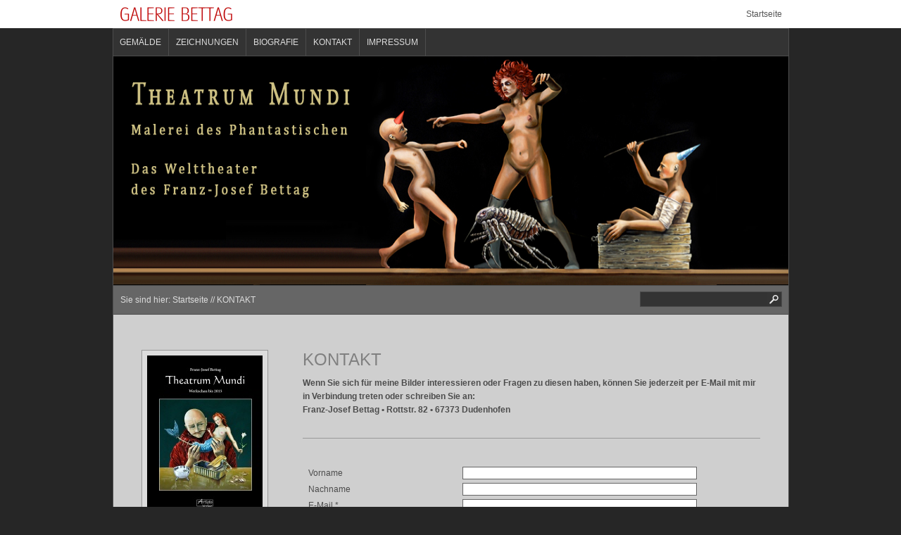

--- FILE ---
content_type: text/html; charset=ISO-8859-1
request_url: http://galerie-bettag.de/kontakt/index.php
body_size: 3387
content:
<!DOCTYPE html PUBLIC "-//W3C//DTD XHTML 1.0 Transitional//EN" "http://www.w3.org/TR/xhtml1/DTD/xhtml1-transitional.dtd">

<html xmlns="http://www.w3.org/1999/xhtml" xml:lang="de" lang="de">
<head>
<title>Theatrum Mundi</title>
<meta http-equiv="X-UA-Compatible" content="IE=EmulateIE7" />
<meta http-equiv="content-language" content="de" />
<meta http-equiv="content-type" content="text/html; charset=ISO-8859-1" />
<meta http-equiv="expires" content="0" />
<meta name="author" content="Franz-Josef Bettag" />
<meta name="description" content="" />
<meta name="keywords" lang="de" content="Franz-Josef Bettag, Theatrum Mundi, Malerei des Phantstischen, Phantastische Malerei, Pf&auml;lzer Phantasten, Altmeisterliche Malerei, &Ouml;lfarben, Acrylfarben" />
<meta name="generator" content="SIQUANDO Shop 10 (#5205-9832)" />
<link rel="stylesheet" type="text/css" href="../assets/sf.css" />
<link rel="stylesheet" type="text/css" href="../assets/sd.css" />
<link rel="stylesheet" type="text/css" href="../assets/sc.css" />
<link rel="stylesheet" type="text/css" href="../assets/ssb.css" />
<link rel="stylesheet" type="text/css" href="../assets/scal.css" />
<script type="text/javascript" src="../assets/jq.js"></script>
<script type="text/javascript" src="../assets/jqpf.js"></script>
<script type="text/javascript" src="../assets/jqsm.js"></script>
<script type="text/javascript" src="../assets/sajx.js"></script>
</head>

<body>

<script type="text/javascript">
	/* <![CDATA[ */

	$(document).ready(function() {
					$('#searchcriteria').ajaxSearch({url: '../assets/sajx.php'});
			
					$("#navbar").superMenu({'wooshOgg':'../assets/woosh.ogg','wooshMP3':'../assets/woosh.mp3','blipOgg':'../assets/blip.ogg','blipMP3':'../assets/blip.mp3'});
			})
	
	$(window).load(function() {
		$("#logo").picFade();
	})
	
	/* ]]> */
</script>

<div id="headercontainer">
	<div id="header">
	<a href="../index.html">Startseite</a>
			</div>
</div>

<div id="maincontainer">
	<ul id="navbar">
				  <li><a class="maintopic" href="../galerie/index.html">GEM&Auml;LDE</a>
		  		  </li>
				  <li><a class="maintopic" href="../aktuelles/index.html">ZEICHNUNGEN</a>
		  		  </li>
				  <li><a class="maintopic" href="../biografie/index.html">BIOGRAFIE</a>
		  		  </li>
				  <li><a class="maintopic" href="./index.php">KONTAKT</a>
		  		  </li>
				  <li><a class="maintopic" href="../impressum/index.html">IMPRESSUM</a>
		  		  </li>
				
				
	</ul>
	
		<div id="logo">
							<img src="../images/s2dlogo.jpg" width="959" height="352" alt="" border="0"/>			
			
			
			
					</div>
		
	<div id="youarehere">
			Sie sind hier:
			<a href="../index.html">Startseite</a>
						// <a href="./index.php">KONTAKT</a>
											
							<form id="searchform" action="../fts.php" method="get">
					<input id="searchcriteria" type="text" name="criteria" maxlength="30" />
					<input id="searchsubmit" type="submit" value="" />
				</form>
	
									<div id="searchajax"></div>
								</div>
	
	<div id="mainbox">
		<div id="content">
			<h1>KONTAKT</h1>
<div class="paragraph">
<p style="text-align: left;" ><b>Wenn Sie sich f&uuml;r meine Bilder interessieren oder Fragen zu diesen haben, k&ouml;nnen Sie jederzeit per E-Mail mit mir in Verbindung treten oder schreiben Sie an: <br/>Franz-Josef Bettag &bull; Rottstr. 82 &bull; 67373 Dudenhofen </b></p>
</div>
<div class="line"></div><div class="paragraph">
<!-- $Id: form.ccml 24 2014-06-01 16:22:30Z volker $ -->


<script type="text/javascript">
//<![CDATA[
var validate, required, captcha, nocaptcha, first;
/*  */
var fgwCaptchaId2 = 9301;
/*  */
var http_obj = null;

function check2() {
	validate = false;
	required = false;
	captcha = false;
	nocaptcha = false;
	first = null;
	var pattern = /.*\@.*\..*/;
	/*  */
		/*  */
		/*  */
	/*  */
		/*  */
		/*  */
	/*  */
		/*  */
		/*  */
	/*  */
		/*  */
		/*  */
	/*  */
		/*  */
		/*  */
	/*  */
		/* */
		if ((pattern.test(document.sendform2.email.value)) == false) {
			validate = true;
			if (!first)
				first = 'email';
		}
		/*  */
		/*  */
			/*  */
			if (document.sendform2.email.value == "") {
				document.sendform2.email.className = 'txh';
				if (!first)
					first = 'email';
				required = true;
			} else
				document.sendform2.email.className = 'tx';
			/*  */
			/*  */
			/*  */
			/*  */
		/*  */
	/*  */
		/*  */
		/*  */
	/*  */
		/*  */
		/*  */
	/*  */

	/*  */
	if (document.sendform2.fgwcaptchacode.value) {
		if (navigator.appName == "Microsoft Internet Explorer" && navigator.appVersion.indexOf("Opera") == -1) {
			try {
				http_obj = new ActiveXObject("Microsoft.XMLHTTP");
			} catch(e) {
				try {
					http_obj = new XMLHttpRequest();
				} catch(e) {

				}
			}
		} else
			http_obj = new XMLHttpRequest();

		if (!http_obj)
			return;

		var query = 'id=' + fgwCaptchaId2 + '&code=' + document.sendform2.fgwcaptchacode.value ;
		http_obj.open('post', '../w2dcpchk.php', true);
		http_obj.setRequestHeader("Content-type", "application/x-www-form-urlencoded");
		http_obj.setRequestHeader("Content-length", query.length);
		http_obj.setRequestHeader("Connection", "close");
		http_obj.onreadystatechange = check_result2;
		http_obj.send(query);
	} else {
		document.sendform2.fgwcaptchacode.className = 'txh';
		http_obj = null;
		nocaptcha = true;
		check_result2();
	}
	/*  */
}

function check_result2() {
	/*  */
	if (http_obj && http_obj.readyState == 4) {
		var response = http_obj.responseText;
		if (response == 'ok')
			document.sendform2.fgwcaptchacode.className = 'tx';
		else {
			document.sendform2.fgwcaptchacode.className = 'txh';
			document.sendform2.fgwcaptchacode.value = '';
			captcha = true;
			fgwCaptchaId2 = response;
			document.sendform2.fgwcaptchaid.value = response;
			document.getElementById('captchaimg2').src = '../w2dcpimg.php?id=' + response;
			if (!first)
				first = 'fgwcaptchacode';
		}
	} else if (http_obj)
		return;
	/*  */

	var alerts = new Array();
	if (validate)
		alerts.push('Bitte geben Sie eine gültige E-Mail-Adresse ein.');
	if (required)
		alerts.push('Bitte füllen Sie alle Pflichtfelder aus.');
	if (captcha)
		alerts.push('Der Sicherheitscode ist falsch.');
	if (nocaptcha)
		alerts.push('Bitte füllen Sie den Sicherheitscode aus, dieser dient als Schutz vor Missbrauch.');

	if (alerts.length) {
		document.getElementById('myerror').innerHTML = alerts.join("<br />") + '<br />&nbsp;';
		if (first) {
			eval('document.sendform2.' + first + '.focus();');
			eval('document.sendform2.' + first + '.select();');
		}
	} else {
		document.sendform2.method = "POST";
		document.sendform2.action = "../w2dfgw.php";
		document.sendform2.submit();
		return true;
	}
}

//]]>
</script>

<form action="" name="sendform2" onsubmit="check2(); return false;" enctype="application/x-www-form-urlencoded">
<table cellpadding="0" cellspacing="5" class="formtab pluginwidth">
	<tr>
		<td colspan="2" class="h" id="myerror"></td>
	</tr>
	<tr style="display: none;">
		<td><input type="hidden" name="fgwemail" value="050140a7590f5250a"/></td>
	</tr>
	<tr style="display: none;">
		<td><input type="hidden" name="fgwsubject" value="Feedback-Formular"/></td>
	</tr>
	<tr style="display: none;">
		<td><input type="hidden" name="fgwreturnurl" value=""/></td>
	</tr>
<!--Text-->
	<tr>
		<td>Vorname</td>
		<td><input class="tx" type="text" name="vname" value="" /></td>
	</tr>
	<!--Text-->
	<tr>
		<td>Nachname</td>
		<td><input class="tx" type="text" name="nname" value="" /></td>
	</tr>
	<!--Text-->
	<tr>
		<td>E-Mail *</td>
		<td><input class="tx" type="text" name="email" value="" /></td>
	</tr>
	<!--Textarea-->
	<tr>
		<td valign="top">Nachricht</td>
		<td><textarea cols="" rows="" class="tx" name="nachricht"></textarea></td>
	</tr>
	<!--Checkbox-->
	<tr>
		<td></td>
		<td>
			<table cellspacing="2" cellpadding="0" class="tx" id="id2_ichmoechteeinoriginalbildkaufen_8">
				<tr>
					<td style="width: 20px"><input id="chk2_ichmoechteeinoriginalbildkaufen_8" type="checkbox" name="ichmoechteeinoriginalbildkaufen" value="ja"  /></td>
					<td><label for="chk2_ichmoechteeinoriginalbildkaufen_8">Ich m&ouml;chte ein Originalbild kaufen</label></td>
				</tr>
							</table>
		</td>
	</tr>
<!--captcha-->
	<tr><td>&nbsp;</td></tr>
	<tr>
		<td>Sicherheitscode</td>
		<td><img id="captchaimg2" src="../w2dcpimg.php?id=9301" alt="" style="width: 120px; height: 30px; border: 0" /></td>
	</tr>
	<tr>
		<td>Sicherheitscode wiederholen *</td>
		<td>
			<input type="text" class="tx" name="fgwcaptchacode" maxlength="6" style="width: 80px; " />
		</td>
	</tr>
	<tr style="display: none;">
		<td><input type="hidden" name="fgwcaptchaid" value="9301"/></td>
	</tr>
	<tr style="display: none;">
		<td><input type="hidden" name="fgwuid" value="050140a7590f5250a"/></td>
	</tr>
	<tr>
		<td colspan="2">* Pflichtfelder, die ausgefüllt werden müssen.</td>
	</tr>
</table>
<br />
<table cellpadding="0" cellspacing="5" class="completewidth">
	<tr>
		<td style="text-align: right">

			<input
								type="image" src="../images/w2dsbmt.gif" usemap="0" style="border: 0"
							/>

		</td>
	</tr>
</table>

</form>
</div>
<div id="more">

<a target="_blank" href="../printable/kontakt/index.php">Druckbare Version</a><br />
</div>
		</div>
		<div id="sidebar">
						
			<div class="paragraph">
				  
	
	
<img src="../images/cover_theatrum_mundi_2_sbp.jpg" width="164" height="226" class="picture" alt="" border="0"/>	
			</div>
						
			<div class="paragraph">
				<p><b>Theatrum Mundi<br/>Werkschau bis 2015</b><br/>108 Seiten, Hardcover<br/>Kunstdruckpapier<br/>94 Abbildungen in Farbe<br/>Format 21 x 30 cm<br/><br/><b>28,95 Euro<br/><br/></b><a title="" href="http://www.artisto-verlag.de/" target="_blank">&gt;&gt; weitere Info</a></p>			</div>
				</div>
		<div class="clearer"></div>
	</div>
	
	<div id="footer">
			</div>
	
</div>

</body>
</html>


--- FILE ---
content_type: text/css
request_url: http://galerie-bettag.de/assets/sd.css
body_size: 1297
content:
body {
	padding: 0;
	margin: 0;
		background-color: #262626;
					
	color: #4C4C4C;
}

#headercontainer {
	background-color: #ffffff;
}

#header {
		margin: 0 auto;
		width: 941px;
	height: 14px;	
	background: #333333 url(./../images/ptitle.gif) no-repeat;
	text-align: right;
	padding: 13px 0;
	color: #BD0E0E;
}

#header a {
	color: #555555;
	text-decoration: none;
	line-height: 14px;
}

#header a:hover {
	color: #000000;	
}

#maincontainer {
		margin: 0 auto;
		width: 961px;
}

ul#navbar {
	height: 40px;
	background: #333333 url(./../images/pnavbar.gif) no-repeat;
	width: 961px;
	margin: 0;
	padding: 0;
	list-style: none;
	position: relative;
	z-index: 10;
}

ul#navbar li {
	float: left;
}

ul#navbar li.navright {
	float: right;
}

ul#navbar li a.maintopic {
	padding: 11px 10px;
	display: block;
	text-decoration: none;
	color: #dddddd;
	text-transform: uppercase;
	outline: none;
	line-height: 18px;
	border-right: 1px solid #4C4C4C;
}

ul#navbar li.navright a.maintopic {
	border-right: 0;
	border-left: 1px solid #4C4C4C;
}


ul#navbar li.hover a.maintopic {
	background-color: #4C4C4C;
}

ul#navbar div.navbox {
	width: 960px;
	height: 325px;
	background: #333333 url(./../images/pnavbox.gif) no-repeat;
	position: absolute;
	top: 39px;
	left: -9999px;	
	border-left: 1px solid #4C4C4C;
	border-top: 1px solid #4C4C4C;
	overflow: hidden;
}

ul#navbar div.rightbox {
	width: 192px;
}

ul#navbar li.hover div.navbox {
	left: 0px;
}

ul#navbar li.hover div.rightbox {
	left: 768px;
}


.subnav {
	width: 191px;
	height: 324px;
	float: left;
	border-right: 1px solid #4C4C4C;
}

.subnav.hover {
	background-color: #1A1A1A;
} 

.subnav a.topic {
	display: block;
	margin: 0px;
	padding: 0px;
	color: #dddddd;
	padding: 6px 10px 3px 10px;
	font-size: 11px;
	line-height: 14px;
	font-weight: bold;
	text-transform: uppercase;
	text-decoration: none;
}

.subnav a.topic:hover {
	color: #ffffff;
}

.subnav p {
	display: block;
	margin: 0px;
	padding: 0px;
	color: #ffffff;
	padding: 0px 10px 6px 10px;
	font-size: 11px;
	line-height: 16px;
	font-weight: normal;
}

.subnav a.subtopic {
	text-transform: none;
	display: block;
	padding: 5px 10px 5px 20px;
	font-size: 11px;
	line-height: 13px;
	background: url(./../images/pdot.gif) 4px 5px no-repeat;
	text-decoration: none;
	color: #dddddd;
}

.subnav a.subtopic:hover {
	background-color: #4C4C4C;
	color: #ffffff;
}

.subnav img {
	width: 171px;
	height: 123px;
	padding-top: 10px;
	padding-left: 10px;
	display: block;
	border: 0;
}

.subnav video {
	width: 192px;
	height: 143px;
	border: 0;
	display: none;
}

.picbox {
	width: 191px;
	height: 143px;
	border-bottom: 1px solid #4C4C4C;	

}

#logo {
	display: block;
	border-left: 1px solid #4C4C4C;	
	border-right: 1px solid #4C4C4C;
	width: 959px;
	height: 325px;
	position: relative;
	overflow: hidden;	
}

#logo div {
	width: 15px;
	height: 15px;
	position: absolute;
	z-index: 5;
	bottom: 10px;
	background-color: #333333;
	cursor: pointer;
	font-size: 1px;
}

#logo div:hover {
	background-color: #4C4C4C;
}


#logo div.sel {
	background-color: #666666;	
}

#logo img {
	width: 959px;
	height: 325px;
	border: 0;	
	position: absolute;
	top: 0;
	left: 0;
}

#logo img.prehide {
	left: 1000px;
}

#mainbox {
	background-color: #CFCFCF;
	border-left: 1px solid #4C4C4C;	
	border-right: 1px solid #4C4C4C;
	width: 959px;
}

#content {
	width: 650px;
		float: right;
	padding: 40px 40px 40px 0;
	}

#sidebar {
	width: 180px;
		float: left;
	padding: 40px 0 40px 40px;
	}

.clearer {
	clear: both;
}

#youarehere {
	padding: 12px 10px;
	background: #666666 url(./../images/pyouarehere.gif) repeat-x;
	border-left: 1px solid #4C4C4C;	
	border-right: 1px solid #4C4C4C;
	color: #dddddd;
	position: relative;
	line-height: 18px;
	width: 939px;
}

#youarehere a {
	color: #dddddd;	
	text-decoration: none;
}

#youarehere a:hover {
	color: #ffffff;	
}

#searchform {
	background-color: #333333;
	position: absolute;
	width: 200px;
	height: 20px;
	top: 9px;
	right: 9px;
	border: 1px solid #4C4C4C;
}

#searchcriteria {
	position: absolute;
	border: 0;
	top: 1px;
	left: 2px;
	font-size: 12px;
	height: 16px;	
	width: 170px;
	background-color: #333333;
	color: #dddddd;
	outline: none;
}

#searchsubmit {
	border: 0;
	width: 20px;
	height: 20px;
	right: 0;
	top: 0;
	position: absolute;
	background: url(./../images/psearch.gif) no-repeat;
}

#tsform {
	padding: 42px 10px 0 10px;
	margin: 0;
}

#tslogo {
	width: 80px;
	height: 80px;
	border: 0;
	padding: 0 0 10px 45px;
	display: block;
}

#tslink {
	text-decoration: none;
	color: #dddddd;
	display: block;
	text-align: center;
	font-size: 11px;
}

#footer {
	color: #CFCFCF;
	text-align: center;
	padding: 10px;
	width: 940px;
}

#searchajax {
	position: absolute;
	background-color: #333333;
	position: absolute;
	width: 200px;
	top: 35px;
	right: 9px;
	border: 1px solid #4C4C4C;
	height: 132px;
	overflow: hidden;
	display: none;
	z-index: 20;
}

#searchajax a {
	display: block;
	padding: 4px 10px;
	width: 220px;
	height: 14px;
	line-height: 14px;
	text-decoration: none;
	color: #eeeeee;
}

#searchajax a:hover {
	background-color: #262626;
	color: #ffffff;
}

#searchajax a.activelink {
	background-color: #1A1A1A;
	color: #ffffff;
}


--- FILE ---
content_type: text/javascript
request_url: http://galerie-bettag.de/assets/jqsm.js
body_size: 810
content:
(function($) {

jQuery.extend( jQuery.easing,
{
	easeSuperMenu: function (x, t, b, c, d) {
		return c * Math.sin(t/d * (Math.PI/2)) + b;
	}
});


	$.fn.superMenu = function(settings) {
		var config = {'speed': 400, 'wooshOgg':'', 'wooshMP3':'', 'blipOgg':'', 'blipMP3':''};
 
		if (settings) $.extend(config, settings);
		
		this.each(function() {		
			$(this).find('li').each(function() {				
				$(this).hover(function() {
					$(this).addClass('hover').find('.subnav:eq(0)').css({'marginLeft': -40}).animate({'marginLeft':0},{'duration':300, 'easing':'easeSuperMenu'});
					
					if (wooshAudio.length > 0) {
						if ($(this).find('.navbox').length>0) {
							try {
								if (!!(wooshAudio.get($(this).index()).canPlayType)) {
									wooshAudio.get($(this).index()).pause();
									wooshAudio.get($(this).index()).currentTime = 0;
									wooshAudio.get($(this).index()).play();
								}
							}
							catch (ex) {}
						}
					}
				}, function() {
					$(this).removeClass('hover');
				});
				if (config.wooshOgg!='' & config.wooshMP3!="") {
					$('body').append("<audio class='wooshaudio' preload='auto'><source src='"+config.wooshOgg+"' type='audio/ogg' /><source src='"+config.wooshMP3+"' type='audio/mpeg' /></audio>");
				}
			});
			
			if (config.blipOgg != '' & config.blipMP3 != "") {
				for (var i = 0; i < 5; i++) {
					$('body').append("<audio class='blipaudio' preload='auto'><source src='"+config.blipOgg+"' type='audio/ogg' /><source src='"+config.blipMP3+"' type='audio/mpeg' /></audio>");				
				}
			}	
			
			var wooshAudio=$('.wooshaudio');			
			var blipAudio=$('.blipaudio');			

			$(this).find('.subnav').each(function() {				
				$(this).hover(function() {
					$(this).addClass('hover').find('img').animate({'paddingLeft':0, 'paddingTop':0, 'width': 191, 'height': 143}, {'duration': 75});
					if (blipAudio.length > 0) {
						try {
							if (!!(blipAudio.get($(this).index()).canPlayType)) {
								blipAudio.get($(this).index()).pause();
								blipAudio.get($(this).index()).currentTime = 0;
								blipAudio.get($(this).index()).play();
							}
						}
						catch (ex) {}
					}
					
				}, function() {
					$(this).removeClass('hover').find('img').animate({'paddingLeft':10, 'paddingTop':10, 'width': 171, 'height': 123}, {'duration': 75});
				});				
			});	


		});
		return this;
	};
 })(jQuery);
